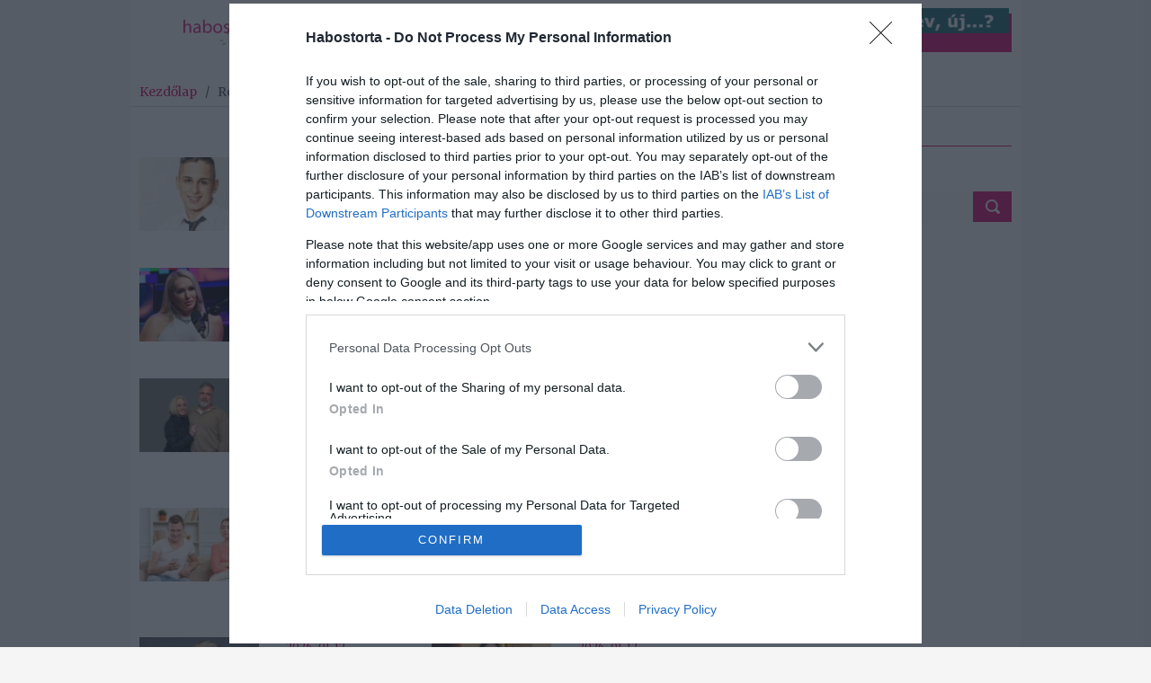

--- FILE ---
content_type: text/html; charset=UTF-8
request_url: https://www.habostorta.hu/category/parkapcsolat?page=3
body_size: 8494
content:
<!DOCTYPE html >
<!--[if lt IE 7 ]>
<html class="ie ie6" lang="en">
<![endif]-->
<!--[if IE 7 ]>
<html class="ie ie7" lang="en">
<![endif]-->
<!--[if IE 8 ]>
<html class="ie ie8" lang="en">
<![endif]-->
<!--[if (gte IE 9)|!(IE)]><!-->
<html lang="hu" prefix="og: http://ogp.me/ns#">
<!--<![endif]-->
<head>
    <!-- TITLE -->
    <title>    Párkapcsolat - Habostorta.hu
</title>

    <!-- META -->
    <meta http-equiv="Content-Type" content="text/html; charset=utf-8" />
    <meta name="viewport" content="width=device-width, initial-scale=1, maximum-scale=1">
        <meta name="description" content="Párkapcsolati tanácsok, problémák, eljegyzések, boldogságok, összeveszések és minden, ami érdekel kedvenc sztárjaid szerelmi életéről."/>
    <meta property="og:title" content="Párkapcsolat"/>
    <meta property="og:description" content="Párkapcsolati tanácsok, problémák, eljegyzések, boldogságok, összeveszések és minden, ami érdekel kedvenc sztárjaid szerelmi életéről."/>
    <meta property="og:type" content="article"/>
    <meta property="og:image" content="https://habostorta.hu/img/og-image.jpg"/>
    <meta property="og:image:width" content="1200"/>
    <meta property="og:image:height" content="628"/>
    <meta property="og:url" content="https://www.habostorta.hu/category/parkapcsolat"/>
    <link rel="canonical" href="https://www.habostorta.hu/category/parkapcsolat" />

    <!-- FAVICON -->


    <!-- STYLE -->
    <link rel="stylesheet" id="flexslider-css"  href='/css/framework/flexslider.css?ver=1.0' type="text/css" media="all" />
    <link rel="stylesheet" id="fontello-css"  href='/css/framework/fontello/fontello.css?ver=1.0' type="text/css" media="all" />
    <link rel="stylesheet" id="superfish-css"  href='/css/framework/superfish.css?ver=1.0' type="text/css" media="all" />
    <link rel="stylesheet" id="ui-css"  href='/css/framework/ui.css?ver=1.0' type="text/css" media="all" />
    <link rel="stylesheet" id="base-css"  href='/css/framework/base.css?ver=1.0' type="text/css" media="all" />
    <link rel="stylesheet" id="960-css"  href='/css/framework/960.css?ver=1.0' type="text/css" media="all" />
    <link rel="stylesheet" id="959-css"  href='/css/framework/devices/1000.css?ver=1.0' type="text/css" media="only screen and (min-width: 768px) and (max-width: 1000px)" />
    <link rel="stylesheet" id="767-css"  href='/css/framework/devices/767.css?ver=1.0' type="text/css" media="only screen and (min-width: 480px) and (max-width: 767px)" />
    <link rel="stylesheet" id="479-css"  href='/css/framework/devices/479.css?ver=1.0' type="text/css" media="only screen and (min-width: 200px) and (max-width: 479px)" />
    <link rel="stylesheet" href="//cdnjs.cloudflare.com/ajax/libs/font-awesome/4.7.0/css/font-awesome.min.css" />
    <link rel="stylesheet" href="//cdnjs.cloudflare.com/ajax/libs/twitter-bootstrap/4.3.1/css/bootstrap.min.css" />
    <link rel="stylesheet" href="/css/style.css" />

    <style>
    @media  all and (max-width: 991px) {
        #peelback {
            display: none;
        }
    }
    </style>

    <!-- SRCIPT -->
    <script src="//cdnjs.cloudflare.com/ajax/libs/jquery/1.12.4/jquery.min.js"></script>
    <script type='text/javascript' src='/js/jquery/jquery-migrate.min.js?ver=1.4.1'></script>
    <script type='text/javascript' src='/js/framework/customM.js?ver=1.0'></script>
    <script type='text/javascript' src='//platform-api.sharethis.com/js/sharethis.js#product=ga'></script>
    <script src="//cdnjs.cloudflare.com/ajax/libs/twitter-bootstrap/4.3.1/js/bootstrap.min.js"></script>
    <script src="/js/plugins/peel/jquery.peelback.js"></script>

    	
	<!-- InMobi Choice. Consent Manager Tag v3.0 (for TCF 2.2) -->
	<script type="text/javascript" async=true>
	(function() {
	var host = window.location.hostname;
	var element = document.createElement('script');
	var firstScript = document.getElementsByTagName('script')[0];
	var url = 'https://cmp.inmobi.com'
		.concat('/choice/', 'G2gCDuGGA4kk_', '/', host, '/choice.js?tag_version=V3');
	var uspTries = 0;
	var uspTriesLimit = 3;
	element.async = true;
	element.type = 'text/javascript';
	element.src = url;

	firstScript.parentNode.insertBefore(element, firstScript);

	function makeStub() {
		var TCF_LOCATOR_NAME = '__tcfapiLocator';
		var queue = [];
		var win = window;
		var cmpFrame;

		function addFrame() {
		var doc = win.document;
		var otherCMP = !!(win.frames[TCF_LOCATOR_NAME]);

		if (!otherCMP) {
			if (doc.body) {
			var iframe = doc.createElement('iframe');

			iframe.style.cssText = 'display:none';
			iframe.name = TCF_LOCATOR_NAME;
			doc.body.appendChild(iframe);
			} else {
			setTimeout(addFrame, 5);
			}
		}
		return !otherCMP;
		}

		function tcfAPIHandler() {
		var gdprApplies;
		var args = arguments;

		if (!args.length) {
			return queue;
		} else if (args[0] === 'setGdprApplies') {
			if (
			args.length > 3 &&
			args[2] === 2 &&
			typeof args[3] === 'boolean'
			) {
			gdprApplies = args[3];
			if (typeof args[2] === 'function') {
				args[2]('set', true);
			}
			}
		} else if (args[0] === 'ping') {
			var retr = {
			gdprApplies: gdprApplies,
			cmpLoaded: false,
			cmpStatus: 'stub'
			};

			if (typeof args[2] === 'function') {
			args[2](retr);
			}
		} else {
			if(args[0] === 'init' && typeof args[3] === 'object') {
			args[3] = Object.assign(args[3], { tag_version: 'V3' });
			}
			queue.push(args);
		}
		}

		function postMessageEventHandler(event) {
		var msgIsString = typeof event.data === 'string';
		var json = {};

		try {
			if (msgIsString) {
			json = JSON.parse(event.data);
			} else {
			json = event.data;
			}
		} catch (ignore) {}

		var payload = json.__tcfapiCall;

		if (payload) {
			window.__tcfapi(
			payload.command,
			payload.version,
			function(retValue, success) {
				var returnMsg = {
				__tcfapiReturn: {
					returnValue: retValue,
					success: success,
					callId: payload.callId
				}
				};
				if (msgIsString) {
				returnMsg = JSON.stringify(returnMsg);
				}
				if (event && event.source && event.source.postMessage) {
				event.source.postMessage(returnMsg, '*');
				}
			},
			payload.parameter
			);
		}
		}

		while (win) {
		try {
			if (win.frames[TCF_LOCATOR_NAME]) {
			cmpFrame = win;
			break;
			}
		} catch (ignore) {}

		if (win === window.top) {
			break;
		}
		win = win.parent;
		}
		if (!cmpFrame) {
		addFrame();
		win.__tcfapi = tcfAPIHandler;
		win.addEventListener('message', postMessageEventHandler, false);
		}
	};

	makeStub();

	function makeGppStub() {
		const CMP_ID = 10;
		const SUPPORTED_APIS = [
		'2:tcfeuv2',
		'6:uspv1',
		'7:usnatv1',
		'8:usca',
		'9:usvav1',
		'10:uscov1',
		'11:usutv1',
		'12:usctv1'
		];

		window.__gpp_addFrame = function (n) {
		if (!window.frames[n]) {
			if (document.body) {
			var i = document.createElement("iframe");
			i.style.cssText = "display:none";
			i.name = n;
			document.body.appendChild(i);
			} else {
			window.setTimeout(window.__gpp_addFrame, 10, n);
			}
		}
		};
		window.__gpp_stub = function () {
		var b = arguments;
		__gpp.queue = __gpp.queue || [];
		__gpp.events = __gpp.events || [];

		if (!b.length || (b.length == 1 && b[0] == "queue")) {
			return __gpp.queue;
		}

		if (b.length == 1 && b[0] == "events") {
			return __gpp.events;
		}

		var cmd = b[0];
		var clb = b.length > 1 ? b[1] : null;
		var par = b.length > 2 ? b[2] : null;
		if (cmd === "ping") {
			clb(
			{
				gppVersion: "1.1", // must be “Version.Subversion”, current: “1.1”
				cmpStatus: "stub", // possible values: stub, loading, loaded, error
				cmpDisplayStatus: "hidden", // possible values: hidden, visible, disabled
				signalStatus: "not ready", // possible values: not ready, ready
				supportedAPIs: SUPPORTED_APIS, // list of supported APIs
				cmpId: CMP_ID, // IAB assigned CMP ID, may be 0 during stub/loading
				sectionList: [],
				applicableSections: [-1],
				gppString: "",
				parsedSections: {},
			},
			true
			);
		} else if (cmd === "addEventListener") {
			if (!("lastId" in __gpp)) {
			__gpp.lastId = 0;
			}
			__gpp.lastId++;
			var lnr = __gpp.lastId;
			__gpp.events.push({
			id: lnr,
			callback: clb,
			parameter: par,
			});
			clb(
			{
				eventName: "listenerRegistered",
				listenerId: lnr, // Registered ID of the listener
				data: true, // positive signal
				pingData: {
				gppVersion: "1.1", // must be “Version.Subversion”, current: “1.1”
				cmpStatus: "stub", // possible values: stub, loading, loaded, error
				cmpDisplayStatus: "hidden", // possible values: hidden, visible, disabled
				signalStatus: "not ready", // possible values: not ready, ready
				supportedAPIs: SUPPORTED_APIS, // list of supported APIs
				cmpId: CMP_ID, // list of supported APIs
				sectionList: [],
				applicableSections: [-1],
				gppString: "",
				parsedSections: {},
				},
			},
			true
			);
		} else if (cmd === "removeEventListener") {
			var success = false;
			for (var i = 0; i < __gpp.events.length; i++) {
			if (__gpp.events[i].id == par) {
				__gpp.events.splice(i, 1);
				success = true;
				break;
			}
			}
			clb(
			{
				eventName: "listenerRemoved",
				listenerId: par, // Registered ID of the listener
				data: success, // status info
				pingData: {
				gppVersion: "1.1", // must be “Version.Subversion”, current: “1.1”
				cmpStatus: "stub", // possible values: stub, loading, loaded, error
				cmpDisplayStatus: "hidden", // possible values: hidden, visible, disabled
				signalStatus: "not ready", // possible values: not ready, ready
				supportedAPIs: SUPPORTED_APIS, // list of supported APIs
				cmpId: CMP_ID, // CMP ID
				sectionList: [],
				applicableSections: [-1],
				gppString: "",
				parsedSections: {},
				},
			},
			true
			);
		} else if (cmd === "hasSection") {
			clb(false, true);
		} else if (cmd === "getSection" || cmd === "getField") {
			clb(null, true);
		}
		//queue all other commands
		else {
			__gpp.queue.push([].slice.apply(b));
		}
		};
		window.__gpp_msghandler = function (event) {
		var msgIsString = typeof event.data === "string";
		try {
			var json = msgIsString ? JSON.parse(event.data) : event.data;
		} catch (e) {
			var json = null;
		}
		if (typeof json === "object" && json !== null && "__gppCall" in json) {
			var i = json.__gppCall;
			window.__gpp(
			i.command,
			function (retValue, success) {
				var returnMsg = {
				__gppReturn: {
					returnValue: retValue,
					success: success,
					callId: i.callId,
				},
				};
				event.source.postMessage(msgIsString ? JSON.stringify(returnMsg) : returnMsg, "*");
			},
			"parameter" in i ? i.parameter : null,
			"version" in i ? i.version : "1.1"
			);
		}
		};
		if (!("__gpp" in window) || typeof window.__gpp !== "function") {
		window.__gpp = window.__gpp_stub;
		window.addEventListener("message", window.__gpp_msghandler, false);
		window.__gpp_addFrame("__gppLocator");
		}
	};

	makeGppStub();

	var uspStubFunction = function() {
		var arg = arguments;
		if (typeof window.__uspapi !== uspStubFunction) {
		setTimeout(function() {
			if (typeof window.__uspapi !== 'undefined') {
			window.__uspapi.apply(window.__uspapi, arg);
			}
		}, 500);
		}
	};

	var checkIfUspIsReady = function() {
		uspTries++;
		if (window.__uspapi === uspStubFunction && uspTries < uspTriesLimit) {
		console.warn('USP is not accessible');
		} else {
		clearInterval(uspInterval);
		}
	};

	if (typeof window.__uspapi === 'undefined') {
		window.__uspapi = uspStubFunction;
		var uspInterval = setInterval(checkIfUspIsReady, 6000);
	}
	})();
	</script>
	<!-- End InMobi Choice. Consent Manager Tag v3.0 (for TCF 2.2) -->


    <!-- Global site tag (gtag.js) - Google Analytics -->
    <script async src="https://www.googletagmanager.com/gtag/js?id=UA-2267329-34"></script>
    <script>
      window.dataLayer = window.dataLayer || [];
      function gtag(){dataLayer.push(arguments);}
      gtag('js', new Date());

      gtag('config', 'UA-2267329-34');
    </script>

	<script async src="https://securepubads.g.doubleclick.net/tag/js/gpt.js"></script>
	<script async src="//headerbidding.services/files/hb.js"></script>
	<script async src="//headerbidding.services/files/habostorta.js"></script>

        	
	<script>
	$(function() {		
		  $('.goAdverticum').bind("DOMSubtreeModified",function() {
			  if ($(this).parent().hasClass('new-banner')) {
				  
				  var size = $(this).parent().hasClass('size-xs') ? 'size-xs' : 'size-lg';
				  
				  if ($(this).parent().find('.displayNow').length == 0) {
					  $(this).parent().append(
						'<div class="displayNow ' + size + '" class="DNB-container">' +
							'<div class="DNB-footer">' + 
								'<a href="https://displaynow.net/" target="_blank" class="DNB-logo"><img src="/img/Display-Now-logo.png" alt="" title="" class="pull-left"></a>' +
								'<a href="https://displaynow.net/" target="_blank" class="pull-right DNB-text"><span>Foglald le ezt a hirdetési helyet! ></span></a>' + 
							'</div>' +
						'</div>'
					  );
				  }
			  }
		  });
	});
	</script>
	
</head>

<body>
	<!-- g3.js --><div id="zone4142745" class="goAdverticum"></div>
	
    <!-- GATE BANNER -->
    <div class="kapu d-none d-lg-block" id="besoc-1545446252">
    					<!-- Goa3 beépítés: uj_habostorta_kapu_1920x1280, 4142746 --><div id="zone4142746" class="goAdverticum"></div>
			</div>

<script>
	$(function() {

		function showGateBannerTop() {
			$('.controller > .controller2').css({
				'margin-top': 	'150px'
			});

			gateBannerResize();

		}

		function hideGateBannerTop() {
			$('.controller > .controller2').css({
				'margin-top': 	'0'
			});
		}
		
		function gateBannerResize() {
			$('#besoc-1545446252 > #zone4142746 img').css({'width': $(window).width() + 'px'});
		}

		$('#besoc-1545446252 > #zone4142746').on('DOMSubtreeModified', function() {
			if ($(window).width() > 1024) {
				showGateBannerTop();
			}		
		});
		
		
		$(window).resize(function() {
			gateBannerResize();		

			if ($(window).width() > 1024) {
				if ($('#besoc-1545446252 > #zone4142746 img').length > 0) {
					showGateBannerTop();
				} else {
					hideGateBannerTop();
				}
			} else {
				hideGateBannerTop();
			}
		});
	});
</script>
    <!-- Body Wrapper -->
    <div class="body-wrapper">
        <div class="controller">
            <div class="controller2">
                <!-- Header -->
                <header id="header">
    <div class="container">
        <div class="row">
            <div class="col-md-12">
                <div class="logo">
                    <a href="https://www.habostorta.hu"><img src="/img/uploads/2016/08/habostorta_logo-300x103.png" alt="A páros oldal" /></a>
                </div>
                <!-- Nav -->
                <nav id="nav">
                    <div class="menu-felso-menu-container">
                        <ul id="menu-main" class="sf-menu">
														<li class="menu-item"><a href="https://www.habostorta.hu/category/randi">Randi</a></li>
														<li class="menu-item"><a href="https://www.habostorta.hu/category/szerelem">Szerelem</a></li>
														<li class="menu-item"><a href="https://www.habostorta.hu/category/parkapcsolat">Párkapcsolat</a></li>
														<li class="menu-item"><a href="https://www.habostorta.hu/category/tudomany">Tudtad-e?</a></li>
														<li class="menu-item"><a href="https://www.habostorta.hu/category/ruzs">Rúzs</a></li>
														<li class="menu-item"><a href="https://www.habostorta.hu/category/ajanlo">Ajánló</a></li>
							                        </ul>
                    </div>
                </nav>
				
                <div class="top_float_bnr d-none d-md-block" id="besoc-1928180232">
		<a class="bubble-href" href="https://ad.adverticum.net/C/1610749/7861958/786508600?" target=&quot;_blank>
			<img src="/_files/bubble/bubble-6964d672021da.png" alt="" title="">
		</a>
	</div>
                
            </div>
        </div>
    </div>
</header>
<div class="clearfix"></div>
                <!-- /Header -->

                <!-- Mobile header -->
                <div class="container d-block d-lg-none">
    <div class="row">
        <div class="col-md-12">
            <select id="mobile-categories" class="fullwidth">
                <option>Kategória</option>
                                    <option data-href="https://www.habostorta.hu/category/randi">Randi</option>
                                    <option data-href="https://www.habostorta.hu/category/szerelem">Szerelem</option>
                                    <option data-href="https://www.habostorta.hu/category/parkapcsolat">Párkapcsolat</option>
                                    <option data-href="https://www.habostorta.hu/category/tudomany">Tudtad-e?</option>
                                    <option data-href="https://www.habostorta.hu/category/ruzs">Rúzs</option>
                                    <option data-href="https://www.habostorta.hu/category/ajanlo">Ajánló</option>
                            </select>
            <!-- LOCAL SCRIPT -->
            <script>
                $(function() {
                    $('#mobile-categories').change(function() {
                        var selected = $(this).find('option:selected');

                        if (selected.is('[data-href]')) {
                            window.location = selected.data('href');
                        }
                    });
                });
            </script>
        </div>
    </div>
</div>                <!-- /Mobile header -->

                <!-- Top banner -->
                <section>
    <div class="container mb-3">
        <div class="row">
			<div class="col-md-12 d-none d-md-block">
																						<div class="mt-2">
								<!-- Goa3 beépítés: uj_habostorta_osszes_970x250, 4142739 --><div id="zone4142739" class="goAdverticum"></div>
							</div>
															            </div>
			<div class="col-md-12 d-block d-md-none">
																								            </div>
        </div>
    </div>
</section>                <!-- /Top banner -->

                <!-- Top banner -->
                    <section id="content">
        <div class="container mb-3">
            <!-- Breadcrumb -->
            <div class="row">
                <div class="breadcrumbs col-md-12">
    <div id="crumbs"><a href="https://www.habostorta.hu">Kezdőlap</a> &nbsp;  / &nbsp; <span class="current">Rovat: "Párkapcsolat"</span></div>
</div>            </div>
            <div class="row mt-3">
                <div class="col-md-8">
                    <!-- Popular News -->
                    <div class="outerwide"></div>
<div class="outerwide">
    <div class="row block2">
        <div class="col-md-12 mt-4">
            <div class="row">
                                    <div class="col-md-6 mt-3">
                        <div class="row">
                            <div class="col-6">
                                <a href="https://www.habostorta.hu/aurelioek-ujabb-babat-terveznek"><img width="140" height="86" src="https://www.habostorta.hu/image/16621?w=140&h=86" class="img-fluid"/></a>
                            </div>
                            <div class="col-6">
                                <p>
                                    <span class="d-block mb-2"><small>2026-01-15.</small></span>
                                    <a class="post-title" href="https://www.habostorta.hu/aurelioek-ujabb-babat-terveznek">Aurelioék újabb babát terveznek</a>
                                </p>
                            </div>
                        </div>
                    </div>
                                    <div class="col-md-6 mt-3">
                        <div class="row">
                            <div class="col-6">
                                <a href="https://www.habostorta.hu/6-ok-ami-miatt-szinglik-maradhatunk"><img width="140" height="86" src="https://www.habostorta.hu/image/3260?w=140&h=86" class="img-fluid"/></a>
                            </div>
                            <div class="col-6">
                                <p>
                                    <span class="d-block mb-2"><small>2026-01-14.</small></span>
                                    <a class="post-title" href="https://www.habostorta.hu/6-ok-ami-miatt-szinglik-maradhatunk">6 ok, ami miatt szinglik maradhatunk</a>
                                </p>
                            </div>
                        </div>
                    </div>
                                    <div class="col-md-6 mt-3">
                        <div class="row">
                            <div class="col-6">
                                <a href="https://www.habostorta.hu/molnar-aniko-vegleg-szakitott-a-parjaval"><img width="140" height="86" src="https://www.habostorta.hu/image/16615?w=140&h=86" class="img-fluid"/></a>
                            </div>
                            <div class="col-6">
                                <p>
                                    <span class="d-block mb-2"><small>2026-01-14.</small></span>
                                    <a class="post-title" href="https://www.habostorta.hu/molnar-aniko-vegleg-szakitott-a-parjaval">Molnár Anikó végleg szakított a párjával</a>
                                </p>
                            </div>
                        </div>
                    </div>
                                    <div class="col-md-6 mt-3">
                        <div class="row">
                            <div class="col-6">
                                <a href="https://www.habostorta.hu/7-dolog-amit-a-ferfiak-elvarnak-a-noktol"><img width="140" height="86" src="https://www.habostorta.hu/image/3264?w=140&h=86" class="img-fluid"/></a>
                            </div>
                            <div class="col-6">
                                <p>
                                    <span class="d-block mb-2"><small>2026-01-13.</small></span>
                                    <a class="post-title" href="https://www.habostorta.hu/7-dolog-amit-a-ferfiak-elvarnak-a-noktol">7 dolog, amit a férfiak elvárnak a nőktől</a>
                                </p>
                            </div>
                        </div>
                    </div>
                                    <div class="col-md-6 mt-3">
                        <div class="row">
                            <div class="col-6">
                                <a href="https://www.habostorta.hu/marsi-aniko-valik"><img width="140" height="86" src="https://www.habostorta.hu/image/16611?w=140&h=86" class="img-fluid"/></a>
                            </div>
                            <div class="col-6">
                                <p>
                                    <span class="d-block mb-2"><small>2026-01-13.</small></span>
                                    <a class="post-title" href="https://www.habostorta.hu/marsi-aniko-valik">Marsi Anikó válik?!</a>
                                </p>
                            </div>
                        </div>
                    </div>
                                    <div class="col-md-6 mt-3">
                        <div class="row">
                            <div class="col-6">
                                <a href="https://www.habostorta.hu/hajos-andras-hazassaga-megromlasarol-beszelt"><img width="140" height="86" src="https://www.habostorta.hu/image/16609?w=140&h=86" class="img-fluid"/></a>
                            </div>
                            <div class="col-6">
                                <p>
                                    <span class="d-block mb-2"><small>2026-01-13.</small></span>
                                    <a class="post-title" href="https://www.habostorta.hu/hajos-andras-hazassaga-megromlasarol-beszelt">Hajós András házassága megromlásáról beszélt</a>
                                </p>
                            </div>
                        </div>
                    </div>
                                    <div class="col-md-6 mt-3">
                        <div class="row">
                            <div class="col-6">
                                <a href="https://www.habostorta.hu/4-kerulendo-dolog-a-parkapcsolatban"><img width="140" height="86" src="https://www.habostorta.hu/image/3218?w=140&h=86" class="img-fluid"/></a>
                            </div>
                            <div class="col-6">
                                <p>
                                    <span class="d-block mb-2"><small>2026-01-12.</small></span>
                                    <a class="post-title" href="https://www.habostorta.hu/4-kerulendo-dolog-a-parkapcsolatban">4 kerülendő dolog a párkapcsolatban</a>
                                </p>
                            </div>
                        </div>
                    </div>
                                    <div class="col-md-6 mt-3">
                        <div class="row">
                            <div class="col-6">
                                <a href="https://www.habostorta.hu/demi-moore-erzelmes-emleket-osztott-meg-bruce-willisrol"><img width="140" height="86" src="https://www.habostorta.hu/image/16606?w=140&h=86" class="img-fluid"/></a>
                            </div>
                            <div class="col-6">
                                <p>
                                    <span class="d-block mb-2"><small>2026-01-12.</small></span>
                                    <a class="post-title" href="https://www.habostorta.hu/demi-moore-erzelmes-emleket-osztott-meg-bruce-willisrol">Demi Moore érzelmes emléket osztott meg Bruce Willisről</a>
                                </p>
                            </div>
                        </div>
                    </div>
                                    <div class="col-md-6 mt-3">
                        <div class="row">
                            <div class="col-6">
                                <a href="https://www.habostorta.hu/peller-mariann-a-gyereknevelesrol-vallott"><img width="140" height="86" src="https://www.habostorta.hu/image/16605?w=140&h=86" class="img-fluid"/></a>
                            </div>
                            <div class="col-6">
                                <p>
                                    <span class="d-block mb-2"><small>2026-01-12.</small></span>
                                    <a class="post-title" href="https://www.habostorta.hu/peller-mariann-a-gyereknevelesrol-vallott">Peller Mariann a gyereknevelésről vallott</a>
                                </p>
                            </div>
                        </div>
                    </div>
                                    <div class="col-md-6 mt-3">
                        <div class="row">
                            <div class="col-6">
                                <a href="https://www.habostorta.hu/michelle-dockery-anya-lett"><img width="140" height="86" src="https://www.habostorta.hu/image/16604?w=140&h=86" class="img-fluid"/></a>
                            </div>
                            <div class="col-6">
                                <p>
                                    <span class="d-block mb-2"><small>2026-01-12.</small></span>
                                    <a class="post-title" href="https://www.habostorta.hu/michelle-dockery-anya-lett">Michelle Dockery anya lett</a>
                                </p>
                            </div>
                        </div>
                    </div>
                            </div>
        </div>
    </div>
</div>
<div class="pagination mt-5">
    <ul>
                    <li>
                <a href="http://www.habostorta.hu/category/parkapcsolat?page=1" class="extra">«</a>
            </li>
            <li>
                <a href="http://www.habostorta.hu/category/parkapcsolat?page=2" class="extra">‹</a>
            </li>
        
                                    <li>
                                            <a href="http://www.habostorta.hu/category/parkapcsolat?page=1" class="'inactive">1</a>
                                    </li>
                                                <li>
                                            <a href="http://www.habostorta.hu/category/parkapcsolat?page=2" class="'inactive">2</a>
                                    </li>
                                                <li>
                                            <span class='current'>3</span>
                                    </li>
                                                <li>
                                            <a href="http://www.habostorta.hu/category/parkapcsolat?page=4" class="'inactive">4</a>
                                    </li>
                                                <li>
                                            <a href="http://www.habostorta.hu/category/parkapcsolat?page=5" class="'inactive">5</a>
                                    </li>
                    
                    <li>
                <a href="http://www.habostorta.hu/category/parkapcsolat?page=4" class="extra">›</a>
            </li>
            <li>
                <a href="http://www.habostorta.hu/category/parkapcsolat?page=735" class="extra">»</a>
            </li>
            </ul>

</div>
<div class="clearfix"></div>

<!-- LOCAL SCRIPT -->
<script>
    $(function() {
                    $('#mobile-categories').find('option[data-href="https://www.habostorta.hu/category/parkapcsolat"]').prop('selected', true);
            });
</script>
                </div>
                <div class="col-md-4">
                    <!-- Left Banner-->
                    <div class=" widget sidebar besoc-widget">
    <h5 class="line"><span>Hirdetés</span></h5>
    <span class="liner"></span>
    	<div class="d-block d-md-none text-center">
    																				<!-- Goa3 beépítés: uj_habostorta_mobil_300x250, 4155460 -->
<div id="zone4155460" class="goAdverticum"></div>
										</div>
		<div class="d-none d-md-block">
	    												<!-- Goa3 beépítés: uj_habostorta_cimlap_300x600, 4142740 --><div id="zone4142740" class="goAdverticum"></div>
																	</div>
</div>
                    <!-- / Left Banner-->

                    <!-- Left Search -->
                    <div id="search-2" class="widget sidebar widget_search">
    <div class="search2">
        <form action="https://www.habostorta.hu/search" method="get">
            <input type="text" placeholder="Keresés..." value="" class="ft" name="s"/>
            <input type="submit" value="" class="fs">
        </form>
    </div>
</div>                    <!-- / Left Search-->
                </div>
            </div>
        </div>
    </section>
                <!-- /Top banner -->

                <!-- Footer -->
                <footer id="footer">
    <div class="container">
        <div class="row p-3">
            <div class="col-md-3">
                <div id="nav_menu-2" class="widget widget_nav_menu">
                    <h5 class="line"><span>Habostorta.hu</span></h5>
                    <span class="liner"></span>
                    <div class="menu-footer-container_">
                        <ul id="menu-footer" class="menu">
                                                                                                <li class="menu-item">
                                        <a href="https://www.habostorta.hu/page/impresszum"><i class="fa fa-chevron-right"></i>&nbsp;Impresszum</a>
                                    </li>
                                                                    <li class="menu-item">
                                        <a href="https://www.habostorta.hu/page/mediaajanlat"><i class="fa fa-chevron-right"></i>&nbsp;Médiaajánlat</a>
                                    </li>
                                                                                        <li class="menu-item">
                                <a href="https://www.facebook.com/Habostorta.hu" target="_blank"><i class="fa fa-chevron-right"></i>&nbsp;Facebook</a>
                            </li>
                        </ul>
                    </div>
                </div>
            </div>
            <div class="col-md-3">&nbsp;</div>
            <div class="col-md-3">&nbsp;</div>
            <div class="col-md-3">&nbsp;</div>
            <div class="clearfix"></div>
            <div class="col-md-12 px-0">
                <p class="copyright" onclick="window.scrollTo(0, 0)">Habostorta.hu</p>
            </div>
        </div>
    </div>

        
</footer>

<script type="text/javascript">

<!--//--><![CDATA[//><!--

var pp_gemius_identifier = '10Xq_Ct7ty9do_vcSGXex8WnTM41S2wTwHpP4evuTtr..7';

var pp_gemius_use_cmp = true;

var pp_gemius_cmp_timeout = Infinity;

// lines below shouldn't be edited

function gemius_pending(i) { window[i] = window[i] || function() {var x = window[i+'_pdata'] = window[i+'_pdata'] || []; x[x.length]=arguments;};};

gemius_pending('gemius_hit'); gemius_pending('gemius_event'); gemius_pending('gemius_init'); gemius_pending('pp_gemius_hit'); gemius_pending('pp_gemius_event'); gemius_pending('pp_gemius_init');

(function(d,t) {try {var gt=d.createElement(t),s=d.getElementsByTagName(t)[0],l='http'+((location.protocol=='https:')?'s':''); gt.setAttribute('async','async');

gt.setAttribute('defer','defer'); gt.src=l+'://gahu.hit.gemius.pl/xgemius.js'; s.parentNode.insertBefore(gt,s);} catch (e) {}})(document,'script');

//--><!]]>

</script>                <!-- /Footer -->
            </div>
        </div>
    </div>
    <!-- /Body Wrapper -->

        
    <script type="text/javascript">
$(document).ready(function(){
    "use strict";

    $("nav").sticky({ topSpacing: 0});

    if ($('#carousel').length > 0) {

    }
    $('#carousel').carouFredSel({
        width: '100%',
        direction   : "bottom",
        scroll : 400,
        items: {
            visible: 3
        },
        auto: {
            items: 1,
            timeoutDuration : 4000
        },
        prev: {
            button: '#prev1',
            items: 1
        },
        next: {
            button: '#next1',
            items: 1
        }
    });

    $('#carousel2').carouFredSel({
        width: '100%',
        direction   : "left",
        padding: 15,
        scroll : {
            duration : 800
        },
        items: {
            visible: 1
        },
        auto: {
            items: 1,
            timeoutDuration : 4000
        },
        prev: {
            button: '#prev2',
            items: 1
        },
        next: {
            button: '#next2',
            items: 1
        }
    });

    $('#nav ul.sf-menu').mobileMenu({
        defaultText: 'Go to...',
        className: 'device-menu',
        subMenuDash: '&ndash;'
    });

});
</script>
<script type='text/javascript' src='/js/framework/easing.min.js?ver=1.0'></script>
<script type='text/javascript' src='/js/framework/superfish.js?ver=1.0'></script>
<script src="//cdnjs.cloudflare.com/ajax/libs/jquery.caroufredsel/6.2.1/jquery.carouFredSel.packed.js"></script>
<script type='text/javascript' src='/js/framework/mobilemenu.js?ver=1.0'></script>
<script type='text/javascript' src='/js/framework/ui.js?ver=1.0'></script>
<script type='text/javascript' src='/js/framework/html5.js?ver=1.0'></script>
<script type='text/javascript' src='/js/framework/flexslider-min.js?ver=1.0'></script>
<script type='text/javascript' src='/js/framework/sticky.js?ver=1.0'></script>
<script type='text/javascript' src='/js/framework/scripts.js?ver=1.0'></script>
<script type='text/javascript' src='/js/framework/mypassion.js?ver=1.0'></script>
<!-- g3.js -->
<div id="zone4142745" class="goAdverticum"></div>
<script>
    if ($('.kapu').length > 0) {
		var inlineCss = {"width": "990px", "margin": "0 auto", "z-index": "9999998"};
		
		$('kapu .goAdverticum').on('DOMSubtreeModified', function() {
			inlineCss.margin = "150px auto 0 auto";
		});
		
		if ($(window).width() > 991) {
			$(".logo").css({"text-align": "center"});
			$(".body-wrapper").css(inlineCss);
		}
		
        $(window).resize(function() {
            if ($(window).width() < 991) {
                $(".body-wrapper").attr('style', '');
            } else {
                $(".body-wrapper").css(inlineCss);
            }
        });

        //var maxTry = 30, tries = 0;
        
        var fixGateBannerTopClick = function() {
            setTimeout(function() {
                var href    = $('.kapu > div > a').attr('href'),
                    target  = $('.kapu > div > a').attr('target') == '_blank' ? '_blank' : '_self';

                $('.gate-click-trigger').remove();

                var css = [
                    'z-index: 9999999', 
                    'position: absolute', 
                    'top: 0', 
                    'left: 0', 
                    'width: 100%', 
                    'height: ' + $('#header').offset().top + 'px'
                ];

                $('body').prepend('<a href="' + href + '" target="' + target + '" class="gate-click-trigger" style="' + css.join(';') + '"></a>');
            }, 100);
        };

        $('.kapu > div').bind("DOMSubtreeModified",function() {
            fixGateBannerTopClick();
        });

        $(window).resize(function() {
            if ($(this).width() > 991) {
                fixGateBannerTopClick();
            }
        });
        
    }
</script>
 <script type="text/javascript" charset="utf-8" src="//ad.adverticum.net/g3.js"></script></body>
</html>


--- FILE ---
content_type: text/css
request_url: https://www.habostorta.hu/css/framework/devices/1000.css?ver=1.0
body_size: 514
content:
/*------------------------------------------------------------------*/ 
/*	1) Note: Design for a width of 768 px
/*------------------------------------------------------------------*/
@media only screen and (min-width: 768px) and (max-width: 1000px) {
/*------------------------------------------------------------------*/ 
/*	1) Header
/*------------------------------------------------------------------*/
.logo{margin-left:0;}
ul.sf-menu { display:none; }
.device-menu{ display:block; }

/*------------------------------------------------------------------*/ 
/*	2) Slider
/*------------------------------------------------------------------*/
.main-slider {
	width:748px;
}
.slider2, .slider3{
	display:none;
}
.main-slider .flexslider ul li img{
	height:515px;
}

/*------------------------------------------------------------------*/ 
/*	3) Content
/*------------------------------------------------------------------*/
.main-content{
	width:512px;
}
.outertight{
	width:236px;
}
.outertight img, .wnews li img{
	max-width:236px;
}
.outerwide{
	width:492px;
}
.wnews li{
	width:492px;
}
.errorpage h1{
	font-size:110px;
}
.block2 li{
	width:236px;
}
ul.featured>li, ul.featured>li img, ul.featured>li iframe{
	width:236px;
	max-width:236px;
}
div#mypassion-short-summary{
	width:352px;
}
.search2 .ft{
	width:150px;
}
nav#nav{
	height:45px;
}
nav.is-sticky#nav{
	width:748px;
}

/*------------------------------------------------------------------*/ 
/*	3) Comments
/*------------------------------------------------------------------*/
.commment-text-wrap{
	width:400px;
}
ul.children li div.commment-text-wrap{
	width:370px;
}
ul.children li li div.commment-text-wrap{
	width:340px;
}
ul.children li li li div.commment-text-wrap{
	width:310px;
}
.form textarea, .wpcf7 textarea{
	width:470px;
}
}

--- FILE ---
content_type: application/javascript
request_url: https://www.habostorta.hu/js/plugins/peel/jquery.peelback.js
body_size: 1418
content:
/*!
 * jQuery Peelback
 * Copyright 2011, Rob Flaherty
 *
 * Dual licensed under the MIT and GPL licenses
 * http://www.opensource.org/licenses/mit-license.php
 * http://www.gnu.org/licenses/gpl.html
 *
 */
 
(function($) {
  $.Peelback = function(el, settings) {
    
    //Caching
    var base = this;
    base.$el = $(el);
    base.el = el;
    base.$el.data("Peelback", base);
    
    //Main stuff    
    base.init = function() {
      
      //Vars
      var peelHTML, peelImage, peelMask, smallSize, bigSize, smallMaskSize, bigMaskSize;
      
      //Defaults, meet Settings
      base.settings = $.extend({},$.Peelback.defaultSettings, settings);      
      
      //If ad image is missing, stop the show            
      if (typeof(base.settings.adImage) !== 'string' || base.settings.adImage === '') {
        if ( base.settings.debug === true) {
          console.log('Ad image missing');
        }
        return;
      }
      
      //If peel image is missing, stop the show            
      if (typeof(base.settings.peelImage) !== 'string' || base.settings.peelImage === '') {
        if ( base.settings.debug === true) {
          console.log('Peel effect image missing');              
        }
        return;
      }
      
      //If click URL is missing, stop the show            
      if (typeof(base.settings.clickURL) !== 'string' || base.settings.clickURL === '') {
        if ( base.settings.debug === true) {
          console.log('Click URL missing');              
        }
        return;
      }
      
      //Convenience vars and set mask size
      smallSize = base.settings.smallSize + 'px';
      bigSize = base.settings.bigSize + 'px';
      smallMaskSize = (base.settings.smallSize - 3) + 'px';
      bigMaskSize = Math.floor((base.settings.bigSize * 0.96)) + 'px';
      
      //Assemble
      peelHTML = $('<div id="peelback"><a href="' + base.settings.clickURL + '" target="_blank"><img src="' + base.settings.peelImage +'" alt="" border="0" /></a><div></div></div>');
      peelImage = peelHTML.find('img');
      peelMask = peelHTML.find('div');
          
      $(peelImage).css({
        'width': '0',
        'height': '0',
        'z-index': '900001',
        'position': 'absolute',
        'right': '0',
        'top': '0',
        '-ms-interpolation-mode': 'bicubic'
      });
    
      $(peelMask).css({
        'width': '0',
        'height': '0',
        'overflow': 'hidden',
        'position': 'absolute',
        'right': '0',
        'top': '0',
        'z-index': '900000',
        'background': 'url(' + base.settings.adImage + ') no-repeat right top'
      });
      
      //Insert
      base.$el.prepend(peelHTML);
      
      //Auto animate option      
      if (base.settings.autoAnimate === false) {
        $(peelImage).css({ 'width' : smallSize, 'height' : smallSize });
        $(peelMask).css({ 'width' : smallMaskSize, 'height' : smallMaskSize });
      } else {
        $(peelImage).delay(500).animate({
          width: smallSize, 
          height: smallSize
        }, 500);
          
        $(peelMask).delay(500).animate({
          width: smallMaskSize, 
          height: smallMaskSize
        }, 500); 
      }      
      
      //Hover behavior
      peelHTML.hover(
        
        //Mouseover
        function() {      
          $(peelImage).stop().animate({
            width: bigSize, 
            height: bigSize
          }, 500);
          
          $(peelMask).stop().animate({
            width: bigMaskSize, 
            height: bigMaskSize
          }, 500);
            
          //If GA tracking enabled
          if (base.settings.gaTrack === true) {    
            if (typeof(_gaq) != 'undefined') {
              _gaq.push(['_trackEvent', 'Ad_Interaction', 'Peelback', base.settings.gaLabel]);
            } else {
              if (base.settings.debug === true) {
                console.log('Google Analytics _gaq object undefined');
              }
            }  
         }   
        },
        
        //Mouseout
        function() {
          $(peelImage).stop().animate({
            width: smallSize,
            height: smallSize
          }, 400);
          
          $(peelMask).stop().animate({
            width: smallMaskSize,
            height: smallMaskSize
          }, 400);
        }
      
      );
          
    };
        
    // Run initializer
    base.init();
  };
    
  $.Peelback.defaultSettings = {
    adImage     : null,
    peelImage   : null,
    clickURL    : null,
    smallSize   : 58,
    bigSize     : 510,
    gaTrack     : false,
    gaLabel     : 'default',
    autoAnimate : true,
    debug       : false
  };
  
  $.fn.peelback = function(settings) {
    return this.each(function() {
      (new $.Peelback(this, settings));
    });
  };
    
})(jQuery);